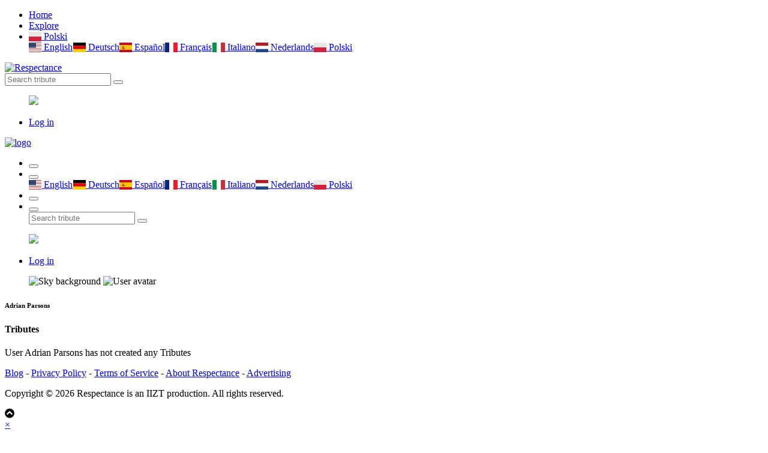

--- FILE ---
content_type: text/html; charset=UTF-8
request_url: https://pl.respectance.com/users/adrian-parsons
body_size: 4209
content:
<!doctype html>
<html class="no-js" lang="en">


<head>
    <meta charset="utf-8">
    <meta http-equiv="x-ua-compatible" content="ie=edge">
    <title>#RIP | Respectance - Share your memories</title>
    <meta name="description" content="Create an Online Memorial to Remember your Loved Ones. Share photos and videos,and preserve cherished memories.">
    <meta name="viewport" content="width=device-width, initial-scale=1, shrink-to-fit=no">
	<meta name="theme-color" content="#8e3160">
	<meta name="google-site-verification" content="rbAEYy8HbGIWYlXsMCeF9vjFfW8xSqDa_4fAuJ_YMf8" />
    <link rel="shortcut icon" type="image/x-icon" href="/assets/favicon.ico">
	<link rel="manifest" href="/assets/manifest.json?d=20200426v1">
	<link rel="apple-touch-icon" href="/assets/icons/192x192R.png">
	<!-- Different languages -->
	<link rel="alternate" hreflang="en" href="https://respectance.com/users/adrian-parsons" />
	<link rel="alternate" hreflang="de" href="https://de.respectance.com/users/adrian-parsons" />
	<link rel="alternate" hreflang="es" href="https://es.respectance.com/users/adrian-parsons" />
	<link rel="alternate" hreflang="fr" href="https://fr.respectance.com/users/adrian-parsons" />
	<link rel="alternate" hreflang="it" href="https://it.respectance.com/users/adrian-parsons" />
	<link rel="alternate" hreflang="nl" href="https://nl.respectance.com/users/adrian-parsons" />
	<link rel="alternate" hreflang="pl" href="https://pl.respectance.com/users/adrian-parsons" />
    <!-- CSS: Main libraries -->
    <link rel="stylesheet" href="/assets/css/vendor/bootstrap.min.css">
    <link rel="stylesheet" href="/assets/css/vendor/flaticon.css?d=20200428">
	<!-- CSS: Plugins -->
    <link rel="stylesheet" href="/assets/css/plugins/plyr.css">
    <link rel="stylesheet" href="/assets/css/plugins/perfect-scrollbar.min.css">
    <link rel="stylesheet" href="/assets/css/plugins/lightgallery.min.css">
	<link rel="stylesheet" href="/assets/css/plugins/toastr.min.css">
    <!-- CSS: Theming -->
    <link rel="stylesheet" href="/assets/css/style.css">
    <link rel="stylesheet" href="/assets/css/google-consent.css">
    <link rel="stylesheet" href="/assets/css/respectance.css?d=20200511">
	<link rel="stylesheet" href="https://cdnjs.cloudflare.com/ajax/libs/flag-icon-css/3.1.0/css/flag-icon.min.css" >
	<!-- App Stores -->
	<meta name="app-name" content="#RIP | Respectance - Share your memories">
    <meta name="google-play-app" content="app-id=com.respectance.twa">
	<!-- Open Graph -->
		<!-- Fonts -->
	<link href="https://fonts.googleapis.com/css2?family=Raleway:wght@500&display=swap" rel="stylesheet">
	<link rel="stylesheet" href="https://use.fontawesome.com/releases/v5.7.0/css/all.css" integrity="sha384-lZN37f5QGtY3VHgisS14W3ExzMWZxybE1SJSEsQp9S+oqd12jhcu+A56Ebc1zFSJ" crossorigin="anonymous">
	<!-- Google Analytics -->
  </head>
<body>
      <div id="gtm-tracking-code" data-gtm-code="G-9CBC2JL9SM"></div>
  	<!-- Header: Desktop/tablet -->
    <header>
        <div class="header-top sticky bg-white d-none d-lg-block">
            <div class="container">
                <div class="row align-items-center">
                    <div class="col-md-5">
                        <!-- Header navigation (start) -->
                        <div class="header-top-navigation">
                            <nav>
                                <ul>
                                    <li class="active"><a href="/">Home</a></li>
									<li><a href="/tribute/explore">Explore</a></li>									<li class="nav-item dropdown">
										<a class="nav-link dropdown-toggle" href="#" id="languagesctr" data-toggle="dropdown" aria-haspopup="true" aria-expanded="false"><span class="flag-icon flag-icon-pl"> </span> Polski</a>
										<div class="dropdown-menu p-1" aria-labelledby="languagesctr"><a class="dropdown-item langflags p-2" href="https://respectance.com/users/adrian-parsons"><span class="flag-icon flag-icon-us"> </span> English</a><a class="dropdown-item langflags p-2" href="https://de.respectance.com/users/adrian-parsons"><span class="flag-icon flag-icon-de"> </span> Deutsch</a><a class="dropdown-item langflags p-2" href="https://es.respectance.com/users/adrian-parsons"><span class="flag-icon flag-icon-es"> </span> Espa&ntilde;ol</a><a class="dropdown-item langflags p-2" href="https://fr.respectance.com/users/adrian-parsons"><span class="flag-icon flag-icon-fr"> </span> Fran&ccedil;ais</a><a class="dropdown-item langflags p-2" href="https://it.respectance.com/users/adrian-parsons"><span class="flag-icon flag-icon-it"> </span> Italiano</a><a class="dropdown-item langflags p-2" href="https://nl.respectance.com/users/adrian-parsons"><span class="flag-icon flag-icon-nl"> </span> Nederlands</a><a class="dropdown-item langflags p-2" href="https://pl.respectance.com/users/adrian-parsons"><span class="flag-icon flag-icon-pl"> </span> Polski</a>										</div>
									</li>
                                </ul>
                            </nav>
                        </div>
                    </div>

                    <div class="col-md-2">
                        <!-- Respectance logo -->
                        <div class="brand-logo text-center">
                            <a href="/">
                                <img src="/assets/images/branding/logo-respectance-150x80.png" alt="Respectance">
                            </a>
                        </div>
                    </div>

                    <div class="col-md-5">
                        <div class="header-top-right d-flex align-items-center justify-content-end">
                            <!-- Search tribute -->
                            <div class="header-top-search">
                                <form method="post" action="/tribute/search" class="top-search-box">
                                    <input name="rsp_search" type="text" placeholder="Search tribute" class="top-search-field">
                                    <button class="top-search-btn"><i class="flaticon-search"></i></button>
                                </form>
                            </div>

                            <!-- Profile avatar and menu  -->
                            <div class="profile-setting-box">
                                <div class="profile-thumb-middle">
										<a href="javascript:void(0)" class="profile-triger">
												<figure>
													<img src="/assets/images/avatars/default-avatar-54x54.png">
												</figure>
											</a>
											<div class="profile-dropdown">
											<div class="profile-body">
												<ul>
													<li><a href="/account/login"><i class="flaticon-lock"></i>Log in</a></li>
												</ul>
											</div>                                    </div>
                                </div>
                            </div>
                        </div>
                    </div>
                </div>
            </div>
        </div>
    </header>

    <!-- Header: Mobile -->
    <header>
        <div class="mobile-header-wrapper sticky d-block d-lg-none">
            <div class="mobile-header position-relative ">
                <div class="mobile-logo">
                    <a href="/">
                        <img src="/assets/images/branding/logo-respectance-150x150.png" alt="logo">
                    </a>
                </div>
                <div class="mobile-menu w-100">
                    <ul>
                        <li>
							<button class="ntfy-explore"><i class="flaticon-grave"></i>
                                <!--<span>04</span>-->
                            </button>

                            <!--<button class="notification request-trigger">
								<a href="/tribute/explore"><i class="flaticon-tombstone"></i></a>
                                <!--<span>03</span>
                            </button>-->
								                        </li>
                        <!--<li>
                            <button class="ntfy-activity notification"><i class="flaticon-bell-1"></i>
								<span>03</span>
                            </button>
                        </li>-->
						<li class="nav-item dropdown">
							<button id="languagesctr-mob" data-toggle="dropdown" aria-haspopup="true" aria-expanded="false"><i class="flaticon-translate"></i></button>
							<div class="dropdown-menu languagesctr-mob p-1" style="min-width: 3rem;" aria-labelledby="languagesctr-mob"><a class="dropdown-item langflags p-2" href="/lang/us"><span class="flag-icon flag-icon-us"> </span> English</a><a class="dropdown-item langflags p-2" href="/lang/de"><span class="flag-icon flag-icon-de"> </span> Deutsch</a><a class="dropdown-item langflags p-2" href="/lang/es"><span class="flag-icon flag-icon-es"> </span> Espa&ntilde;ol</a><a class="dropdown-item langflags p-2" href="/lang/fr"><span class="flag-icon flag-icon-fr"> </span> Fran&ccedil;ais</a><a class="dropdown-item langflags p-2" href="/lang/it"><span class="flag-icon flag-icon-it"> </span> Italiano</a><a class="dropdown-item langflags p-2" href="/lang/nl"><span class="flag-icon flag-icon-nl"> </span> Nederlands</a><a class="dropdown-item langflags p-2" href="/lang/pl"><span class="flag-icon flag-icon-pl"> </span> Polski</a></div>						</li>
                        <li>
                            <button class="ntfy-addtribute notification"><i class="flaticon-add-page"></i>
                                <!--<span>04</span>-->
                            </button>
                            <ul class="frnd-request-lisXt">
                            </ul>
                        </li>
                        <li>
                            <button class="search-trigger">
                                <i class="search-icon flaticon-search"></i>
                                <i class="close-icon flaticon-cross-out"></i>
                            </button>
                            <div class="mob-search-box">
                                <form action="/tribute/search" method="post" class="mob-search-inner" >
                                    <input type="text" name="rsp_search" placeholder="Search tribute" class="mob-search-field">
                                    <button class="mob-search-btn"><i class="flaticon-search"></i></button>
                                </form>
                            </div>
                        </li>
                    </ul>
                </div>
                <div class="mobile-header-profile">
                    <!-- Profile avatar and menu  -->
                    <div class="profile-thumb profile-setting-box">
                       
							<a href="javascript:void(0)" class="profile-triger">
									<figure class="profile-thumb-middle">
										<img src="/assets/images/avatars/default-avatar-54x54.png">
									</figure>
								</a>
								<div class="profile-dropdown text-left">
								<div class="profile-body">
									<ul>
										<li><a href="/account/login"><i class="flaticon-lock"></i>Log in</a></li>
									</ul>
								</div>
								</div>                    </div>
                </div>
            </div>
        </div>

		<script language="Javascript">
		function menuExploreBtn(){
			window.location.href = "/tribute/explore";
		}
		</script>
    </header>
    <main>
		<div class="content-banner-large bg-img"></div>

		<div class="main-wrapper">

			<div class="container">
                <div class="row">
					                    <div class="col-lg-3 order-2 order-lg-2">
                        <aside class="widget-area ">
							<div class="card card-profile widget-item p-0">
                                <div class="profile-banner">
                                    <figure class="profile-banner-small">
                                        <img src="/assets/images/homepage/default-bg-sky.jpg" alt="Sky background">
                                        <span class="profile-thumb-2">
                                            <img src="/assets/images/avatars/default-avatar-200x200.png" alt="User avatar">
                                        </span>
                                    </figure>
                                    <div class="profile-desc text-center">
                                        <h6 class="author">Adrian Parsons</h6>
                                        <p></p>
                                    </div>
                                </div>
                            </div>
                        </aside>
                    </div>
					
					<div class="col-lg-9 order-1 order-lg-1">
						<div class="about-description">
							<h4 class="widget-title">Tributes</h4>

							
							<div class="row row-5">
								<p>User Adrian Parsons has not created any Tributes</p>							</div>
						</div>
					</div>

                </div>
            </div>
        </div>

    </main>

	<!-- Footer -->
	<footer>
		<div class="footer-logo py-3 mt-1"></div>
	</footer>

	<!-- Copyright -->
	<div class="footer-copyright text-center pb-2">
		<p><a href="https://blog.respectance.com/" target="_blank">Blog</a> - <a href="/privacy-policy">Privacy Policy</a> - <a href="/terms-of-service">Terms of Service</a> - <a href="/about-respectance">About Respectance</a> - <a href="/advertising">Advertising</a></p><p>Copyright &copy; 2026 Respectance is an IIZT production. All rights reserved.</p>
	</div>

	<!-- Scroll to top -->
    <div class="scroll-top not-visible">
        <i class="fas fa-chevron-circle-up"></i>
    </div>

	<!-- Flowers at bottom of screen -->
	<div class="flowers-bg"></div>

  <div class="cookies-popup card start" >
  <a href="#" class="close">&times;</a>
  <div class="cookies-text">
    We use technologies like cookies to store and/or access device information. We do this to improve browsing experience and to show (non-) personalized ads. Consenting to these technologies will allow us to process data such as browsing behavior or unique IDs on this site. Not consenting or withdrawing consent, may adversely affect certain features and functions.
  </div>
  <div class="manage-preferences">
    <div class="type">
      <div class="header">
        <strong>Functional</strong>
        <span class="always-active">Always active</span>
        <span>
          <span class="icon open">
            <svg xmlns="http://www.w3.org/2000/svg" viewBox="0 0 448 512" height="18"><path d="M224 416c-8.188 0-16.38-3.125-22.62-9.375l-192-192c-12.5-12.5-12.5-32.75 0-45.25s32.75-12.5 45.25 0L224 338.8l169.4-169.4c12.5-12.5 32.75-12.5 45.25 0s12.5 32.75 0 45.25l-192 192C240.4 412.9 232.2 416 224 416z"></path></svg>
          </span>
        </span>
      </div>
      <div class="hidden">
        The technical storage or access is strictly necessary for the legitimate purpose of enabling the use of a specific service explicitly requested by the subscriber or user, or for the sole purpose of carrying out the transmission of a communication over an electronic communications network.
      </div>
    </div>
    <div class="type">
      <div class="header">
        <strong>Statistics</strong>        
        <span class="switch small">
          <input class="switch-input" id="statistics-checkbox" type="checkbox" >
          <label class="switch-paddle" for="statistics-checkbox">
          </label>
        </span>
        <span>
          <span class="icon open">
            <svg xmlns="http://www.w3.org/2000/svg" viewBox="0 0 448 512" height="18"><path d="M224 416c-8.188 0-16.38-3.125-22.62-9.375l-192-192c-12.5-12.5-12.5-32.75 0-45.25s32.75-12.5 45.25 0L224 338.8l169.4-169.4c12.5-12.5 32.75-12.5 45.25 0s12.5 32.75 0 45.25l-192 192C240.4 412.9 232.2 416 224 416z"></path></svg>
          </span>
        </span>
      </div>
      <div class="hidden">
        The technical storage or access that is used exclusively for statistical purposes.
      </div>
    </div>
    <div class="type">
      <div class="header">
        <strong>Marketing</strong>    
        <span class="switch small">
          <input class="switch-input" id="marketing-checkbox" type="checkbox" >
          <label class="switch-paddle" for="marketing-checkbox">
          </label>
        </span>
        <span>
          <span class="icon open">
            <svg xmlns="http://www.w3.org/2000/svg" viewBox="0 0 448 512" height="18"><path d="M224 416c-8.188 0-16.38-3.125-22.62-9.375l-192-192c-12.5-12.5-12.5-32.75 0-45.25s32.75-12.5 45.25 0L224 338.8l169.4-169.4c12.5-12.5 32.75-12.5 45.25 0s12.5 32.75 0 45.25l-192 192C240.4 412.9 232.2 416 224 416z"></path></svg>
          </span>
        </span>
      </div>
      <div class="hidden">
        The technical storage or access is required to create user profiles to send advertising, or to track the user on a website or across several websites for similar marketing purposes. 
      </div>
    </div>
  </div>
  <div class="cookies-buttons button-group">    
    <a class="submit-btn btn btn-rspt primary accept">Accept</a>
    <a class="btn btn-rspt secondary deny">Deny</a>
    <a class="btn btn-rspt button secondary manage">Manage</a>
    <a class="btn btn-rspt secondary save">Save</a>
  </div>
  <div class="cookies-privacy-policy">
    <a href="/privacy-policy" target="_blank">Privacy Policy</a>
  </div>
</div>

	<!-- JS: Main libraries -->
    <script src="/assets/js/vendor/modernizr-3.6.0.min.js"></script>
    <script src="/assets/js/vendor/jquery-3.3.1.min.js"></script>
	<script src="/assets/js/vendor/popper.min.js"></script>
	<script src="/assets/js/vendor/bootstrap.min.js"></script>
	<script src="/assets/js/google-consent.js"></script>


	<!-- JS: Plugins -->
	<script src="/assets/js/plugins/plyr.min.js"></script>
	<script src="/assets/js/plugins/perfect-scrollbar.min.js"></script>
	<script src="/assets/js/plugins/lightgallery-all.min.js"></script>
	<script src="/assets/js/plugins/imagesloaded.pkgd.min.js"></script>
    <script src="/assets/js/plugins/isotope.pkgd.min.js"></script>
    <script src="/assets/js/plugins/toastr.min.js"></script>
    <script src="/assets/js/plugins/lazy.min.js"></script>

	<!-- Main JS -->
    <script src="/assets/js/main.js?d=20200503"></script>
</body>
</html>